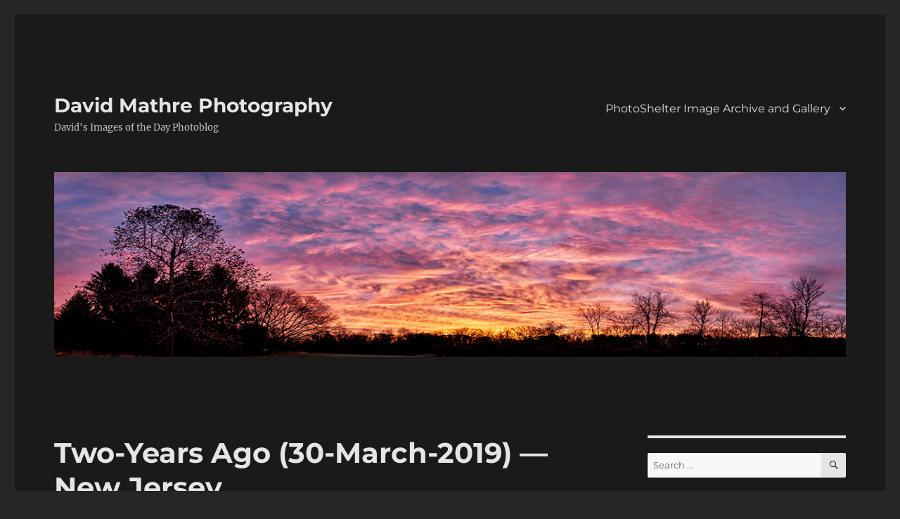

--- FILE ---
content_type: text/html; charset=UTF-8
request_url: https://david.mathre.com/2021/03/30/30-march-2019/
body_size: 16829
content:
<!DOCTYPE html>
<html dir="ltr" lang="en-US" prefix="og: https://ogp.me/ns#" class="no-js">
<head>
	<meta charset="UTF-8">
	<meta name="viewport" content="width=device-width, initial-scale=1.0">
	<link rel="profile" href="https://gmpg.org/xfn/11">
		<link rel="pingback" href="https://david.mathre.com/xmlrpc.php">
		<script>
(function(html){html.className = html.className.replace(/\bno-js\b/,'js')})(document.documentElement);
//# sourceURL=twentysixteen_javascript_detection
</script>
<title>Two-Years Ago (30-March-2019) — New Jersey - David Mathre Photography</title>

		<!-- All in One SEO 4.9.3 - aioseo.com -->
	<meta name="description" content="Backyard Springtime Nature in New Jersey Afternoon at the Birdfeeder: Northern Cardinal. My eBird Checklist." />
	<meta name="robots" content="max-image-preview:large" />
	<meta name="author" content="David Mathre"/>
	<link rel="canonical" href="https://david.mathre.com/2021/03/30/30-march-2019/" />
	<meta name="generator" content="All in One SEO (AIOSEO) 4.9.3" />
		<meta property="og:locale" content="en_US" />
		<meta property="og:site_name" content="David Mathre Photography - David&#039;s Images of the Day Photoblog" />
		<meta property="og:type" content="article" />
		<meta property="og:title" content="Two-Years Ago (30-March-2019) — New Jersey - David Mathre Photography" />
		<meta property="og:description" content="Backyard Springtime Nature in New Jersey Afternoon at the Birdfeeder: Northern Cardinal. My eBird Checklist." />
		<meta property="og:url" content="https://david.mathre.com/2021/03/30/30-march-2019/" />
		<meta property="article:published_time" content="2021-03-31T03:19:10+00:00" />
		<meta property="article:modified_time" content="2021-04-07T18:52:05+00:00" />
		<meta name="twitter:card" content="summary_large_image" />
		<meta name="twitter:title" content="Two-Years Ago (30-March-2019) — New Jersey - David Mathre Photography" />
		<meta name="twitter:description" content="Backyard Springtime Nature in New Jersey Afternoon at the Birdfeeder: Northern Cardinal. My eBird Checklist." />
		<script type="application/ld+json" class="aioseo-schema">
			{"@context":"https:\/\/schema.org","@graph":[{"@type":"BlogPosting","@id":"https:\/\/david.mathre.com\/2021\/03\/30\/30-march-2019\/#blogposting","name":"Two-Years Ago (30-March-2019) \u2014 New Jersey - David Mathre Photography","headline":"Two-Years Ago (30-March-2019) &#8212; New Jersey","author":{"@id":"https:\/\/david.mathre.com\/author\/davidmathre\/#author"},"publisher":{"@id":"https:\/\/david.mathre.com\/#person"},"datePublished":"2021-03-30T23:19:10-04:00","dateModified":"2021-04-07T14:52:05-04:00","inLanguage":"en-US","mainEntityOfPage":{"@id":"https:\/\/david.mathre.com\/2021\/03\/30\/30-march-2019\/#webpage"},"isPartOf":{"@id":"https:\/\/david.mathre.com\/2021\/03\/30\/30-march-2019\/#webpage"},"articleSection":"Landscape, Nature, Photo Techniques, Birdfeeder, New Jersey, Northern Cardinal, Spring, Wildlife"},{"@type":"BreadcrumbList","@id":"https:\/\/david.mathre.com\/2021\/03\/30\/30-march-2019\/#breadcrumblist","itemListElement":[{"@type":"ListItem","@id":"https:\/\/david.mathre.com#listItem","position":1,"name":"Home","item":"https:\/\/david.mathre.com","nextItem":{"@type":"ListItem","@id":"https:\/\/david.mathre.com\/category\/landscape\/#listItem","name":"Landscape"}},{"@type":"ListItem","@id":"https:\/\/david.mathre.com\/category\/landscape\/#listItem","position":2,"name":"Landscape","item":"https:\/\/david.mathre.com\/category\/landscape\/","nextItem":{"@type":"ListItem","@id":"https:\/\/david.mathre.com\/2021\/03\/30\/30-march-2019\/#listItem","name":"Two-Years Ago (30-March-2019) &#8212; New Jersey"},"previousItem":{"@type":"ListItem","@id":"https:\/\/david.mathre.com#listItem","name":"Home"}},{"@type":"ListItem","@id":"https:\/\/david.mathre.com\/2021\/03\/30\/30-march-2019\/#listItem","position":3,"name":"Two-Years Ago (30-March-2019) &#8212; New Jersey","previousItem":{"@type":"ListItem","@id":"https:\/\/david.mathre.com\/category\/landscape\/#listItem","name":"Landscape"}}]},{"@type":"Person","@id":"https:\/\/david.mathre.com\/#person","name":"David Mathre"},{"@type":"Person","@id":"https:\/\/david.mathre.com\/author\/davidmathre\/#author","url":"https:\/\/david.mathre.com\/author\/davidmathre\/","name":"David Mathre"},{"@type":"WebPage","@id":"https:\/\/david.mathre.com\/2021\/03\/30\/30-march-2019\/#webpage","url":"https:\/\/david.mathre.com\/2021\/03\/30\/30-march-2019\/","name":"Two-Years Ago (30-March-2019) \u2014 New Jersey - David Mathre Photography","description":"Backyard Springtime Nature in New Jersey Afternoon at the Birdfeeder: Northern Cardinal. My eBird Checklist.","inLanguage":"en-US","isPartOf":{"@id":"https:\/\/david.mathre.com\/#website"},"breadcrumb":{"@id":"https:\/\/david.mathre.com\/2021\/03\/30\/30-march-2019\/#breadcrumblist"},"author":{"@id":"https:\/\/david.mathre.com\/author\/davidmathre\/#author"},"creator":{"@id":"https:\/\/david.mathre.com\/author\/davidmathre\/#author"},"datePublished":"2021-03-30T23:19:10-04:00","dateModified":"2021-04-07T14:52:05-04:00"},{"@type":"WebSite","@id":"https:\/\/david.mathre.com\/#website","url":"https:\/\/david.mathre.com\/","name":"David Mathre Photography - David's Images of the Day Photoblog","alternateName":"David's Images of the Day Photoblog","description":"David's Images of the Day Photoblog","inLanguage":"en-US","publisher":{"@id":"https:\/\/david.mathre.com\/#person"}}]}
		</script>
		<!-- All in One SEO -->

<link rel="alternate" type="application/rss+xml" title="David Mathre Photography &raquo; Feed" href="https://david.mathre.com/feed/" />
<link rel="alternate" type="application/rss+xml" title="David Mathre Photography &raquo; Comments Feed" href="https://david.mathre.com/comments/feed/" />
<link rel="alternate" type="application/rss+xml" title="David Mathre Photography &raquo; Two-Years Ago (30-March-2019) &#8212; New Jersey Comments Feed" href="https://david.mathre.com/2021/03/30/30-march-2019/feed/" />
<link rel="alternate" title="oEmbed (JSON)" type="application/json+oembed" href="https://david.mathre.com/wp-json/oembed/1.0/embed?url=https%3A%2F%2Fdavid.mathre.com%2F2021%2F03%2F30%2F30-march-2019%2F" />
<link rel="alternate" title="oEmbed (XML)" type="text/xml+oembed" href="https://david.mathre.com/wp-json/oembed/1.0/embed?url=https%3A%2F%2Fdavid.mathre.com%2F2021%2F03%2F30%2F30-march-2019%2F&#038;format=xml" />
		<!-- This site uses the Google Analytics by MonsterInsights plugin v9.11.1 - Using Analytics tracking - https://www.monsterinsights.com/ -->
							<script src="//www.googletagmanager.com/gtag/js?id=G-HMHRW7E66S"  data-cfasync="false" data-wpfc-render="false" async></script>
			<script data-cfasync="false" data-wpfc-render="false">
				var mi_version = '9.11.1';
				var mi_track_user = true;
				var mi_no_track_reason = '';
								var MonsterInsightsDefaultLocations = {"page_location":"https:\/\/david.mathre.com\/2021\/03\/30\/30-march-2019\/"};
								if ( typeof MonsterInsightsPrivacyGuardFilter === 'function' ) {
					var MonsterInsightsLocations = (typeof MonsterInsightsExcludeQuery === 'object') ? MonsterInsightsPrivacyGuardFilter( MonsterInsightsExcludeQuery ) : MonsterInsightsPrivacyGuardFilter( MonsterInsightsDefaultLocations );
				} else {
					var MonsterInsightsLocations = (typeof MonsterInsightsExcludeQuery === 'object') ? MonsterInsightsExcludeQuery : MonsterInsightsDefaultLocations;
				}

								var disableStrs = [
										'ga-disable-G-HMHRW7E66S',
									];

				/* Function to detect opted out users */
				function __gtagTrackerIsOptedOut() {
					for (var index = 0; index < disableStrs.length; index++) {
						if (document.cookie.indexOf(disableStrs[index] + '=true') > -1) {
							return true;
						}
					}

					return false;
				}

				/* Disable tracking if the opt-out cookie exists. */
				if (__gtagTrackerIsOptedOut()) {
					for (var index = 0; index < disableStrs.length; index++) {
						window[disableStrs[index]] = true;
					}
				}

				/* Opt-out function */
				function __gtagTrackerOptout() {
					for (var index = 0; index < disableStrs.length; index++) {
						document.cookie = disableStrs[index] + '=true; expires=Thu, 31 Dec 2099 23:59:59 UTC; path=/';
						window[disableStrs[index]] = true;
					}
				}

				if ('undefined' === typeof gaOptout) {
					function gaOptout() {
						__gtagTrackerOptout();
					}
				}
								window.dataLayer = window.dataLayer || [];

				window.MonsterInsightsDualTracker = {
					helpers: {},
					trackers: {},
				};
				if (mi_track_user) {
					function __gtagDataLayer() {
						dataLayer.push(arguments);
					}

					function __gtagTracker(type, name, parameters) {
						if (!parameters) {
							parameters = {};
						}

						if (parameters.send_to) {
							__gtagDataLayer.apply(null, arguments);
							return;
						}

						if (type === 'event') {
														parameters.send_to = monsterinsights_frontend.v4_id;
							var hookName = name;
							if (typeof parameters['event_category'] !== 'undefined') {
								hookName = parameters['event_category'] + ':' + name;
							}

							if (typeof MonsterInsightsDualTracker.trackers[hookName] !== 'undefined') {
								MonsterInsightsDualTracker.trackers[hookName](parameters);
							} else {
								__gtagDataLayer('event', name, parameters);
							}
							
						} else {
							__gtagDataLayer.apply(null, arguments);
						}
					}

					__gtagTracker('js', new Date());
					__gtagTracker('set', {
						'developer_id.dZGIzZG': true,
											});
					if ( MonsterInsightsLocations.page_location ) {
						__gtagTracker('set', MonsterInsightsLocations);
					}
										__gtagTracker('config', 'G-HMHRW7E66S', {"forceSSL":"true"} );
										window.gtag = __gtagTracker;										(function () {
						/* https://developers.google.com/analytics/devguides/collection/analyticsjs/ */
						/* ga and __gaTracker compatibility shim. */
						var noopfn = function () {
							return null;
						};
						var newtracker = function () {
							return new Tracker();
						};
						var Tracker = function () {
							return null;
						};
						var p = Tracker.prototype;
						p.get = noopfn;
						p.set = noopfn;
						p.send = function () {
							var args = Array.prototype.slice.call(arguments);
							args.unshift('send');
							__gaTracker.apply(null, args);
						};
						var __gaTracker = function () {
							var len = arguments.length;
							if (len === 0) {
								return;
							}
							var f = arguments[len - 1];
							if (typeof f !== 'object' || f === null || typeof f.hitCallback !== 'function') {
								if ('send' === arguments[0]) {
									var hitConverted, hitObject = false, action;
									if ('event' === arguments[1]) {
										if ('undefined' !== typeof arguments[3]) {
											hitObject = {
												'eventAction': arguments[3],
												'eventCategory': arguments[2],
												'eventLabel': arguments[4],
												'value': arguments[5] ? arguments[5] : 1,
											}
										}
									}
									if ('pageview' === arguments[1]) {
										if ('undefined' !== typeof arguments[2]) {
											hitObject = {
												'eventAction': 'page_view',
												'page_path': arguments[2],
											}
										}
									}
									if (typeof arguments[2] === 'object') {
										hitObject = arguments[2];
									}
									if (typeof arguments[5] === 'object') {
										Object.assign(hitObject, arguments[5]);
									}
									if ('undefined' !== typeof arguments[1].hitType) {
										hitObject = arguments[1];
										if ('pageview' === hitObject.hitType) {
											hitObject.eventAction = 'page_view';
										}
									}
									if (hitObject) {
										action = 'timing' === arguments[1].hitType ? 'timing_complete' : hitObject.eventAction;
										hitConverted = mapArgs(hitObject);
										__gtagTracker('event', action, hitConverted);
									}
								}
								return;
							}

							function mapArgs(args) {
								var arg, hit = {};
								var gaMap = {
									'eventCategory': 'event_category',
									'eventAction': 'event_action',
									'eventLabel': 'event_label',
									'eventValue': 'event_value',
									'nonInteraction': 'non_interaction',
									'timingCategory': 'event_category',
									'timingVar': 'name',
									'timingValue': 'value',
									'timingLabel': 'event_label',
									'page': 'page_path',
									'location': 'page_location',
									'title': 'page_title',
									'referrer' : 'page_referrer',
								};
								for (arg in args) {
																		if (!(!args.hasOwnProperty(arg) || !gaMap.hasOwnProperty(arg))) {
										hit[gaMap[arg]] = args[arg];
									} else {
										hit[arg] = args[arg];
									}
								}
								return hit;
							}

							try {
								f.hitCallback();
							} catch (ex) {
							}
						};
						__gaTracker.create = newtracker;
						__gaTracker.getByName = newtracker;
						__gaTracker.getAll = function () {
							return [];
						};
						__gaTracker.remove = noopfn;
						__gaTracker.loaded = true;
						window['__gaTracker'] = __gaTracker;
					})();
									} else {
										console.log("");
					(function () {
						function __gtagTracker() {
							return null;
						}

						window['__gtagTracker'] = __gtagTracker;
						window['gtag'] = __gtagTracker;
					})();
									}
			</script>
							<!-- / Google Analytics by MonsterInsights -->
		<style id='wp-img-auto-sizes-contain-inline-css'>
img:is([sizes=auto i],[sizes^="auto," i]){contain-intrinsic-size:3000px 1500px}
/*# sourceURL=wp-img-auto-sizes-contain-inline-css */
</style>
<style id='wp-emoji-styles-inline-css'>

	img.wp-smiley, img.emoji {
		display: inline !important;
		border: none !important;
		box-shadow: none !important;
		height: 1em !important;
		width: 1em !important;
		margin: 0 0.07em !important;
		vertical-align: -0.1em !important;
		background: none !important;
		padding: 0 !important;
	}
/*# sourceURL=wp-emoji-styles-inline-css */
</style>
<style id='wp-block-library-inline-css'>
:root{--wp-block-synced-color:#7a00df;--wp-block-synced-color--rgb:122,0,223;--wp-bound-block-color:var(--wp-block-synced-color);--wp-editor-canvas-background:#ddd;--wp-admin-theme-color:#007cba;--wp-admin-theme-color--rgb:0,124,186;--wp-admin-theme-color-darker-10:#006ba1;--wp-admin-theme-color-darker-10--rgb:0,107,160.5;--wp-admin-theme-color-darker-20:#005a87;--wp-admin-theme-color-darker-20--rgb:0,90,135;--wp-admin-border-width-focus:2px}@media (min-resolution:192dpi){:root{--wp-admin-border-width-focus:1.5px}}.wp-element-button{cursor:pointer}:root .has-very-light-gray-background-color{background-color:#eee}:root .has-very-dark-gray-background-color{background-color:#313131}:root .has-very-light-gray-color{color:#eee}:root .has-very-dark-gray-color{color:#313131}:root .has-vivid-green-cyan-to-vivid-cyan-blue-gradient-background{background:linear-gradient(135deg,#00d084,#0693e3)}:root .has-purple-crush-gradient-background{background:linear-gradient(135deg,#34e2e4,#4721fb 50%,#ab1dfe)}:root .has-hazy-dawn-gradient-background{background:linear-gradient(135deg,#faaca8,#dad0ec)}:root .has-subdued-olive-gradient-background{background:linear-gradient(135deg,#fafae1,#67a671)}:root .has-atomic-cream-gradient-background{background:linear-gradient(135deg,#fdd79a,#004a59)}:root .has-nightshade-gradient-background{background:linear-gradient(135deg,#330968,#31cdcf)}:root .has-midnight-gradient-background{background:linear-gradient(135deg,#020381,#2874fc)}:root{--wp--preset--font-size--normal:16px;--wp--preset--font-size--huge:42px}.has-regular-font-size{font-size:1em}.has-larger-font-size{font-size:2.625em}.has-normal-font-size{font-size:var(--wp--preset--font-size--normal)}.has-huge-font-size{font-size:var(--wp--preset--font-size--huge)}.has-text-align-center{text-align:center}.has-text-align-left{text-align:left}.has-text-align-right{text-align:right}.has-fit-text{white-space:nowrap!important}#end-resizable-editor-section{display:none}.aligncenter{clear:both}.items-justified-left{justify-content:flex-start}.items-justified-center{justify-content:center}.items-justified-right{justify-content:flex-end}.items-justified-space-between{justify-content:space-between}.screen-reader-text{border:0;clip-path:inset(50%);height:1px;margin:-1px;overflow:hidden;padding:0;position:absolute;width:1px;word-wrap:normal!important}.screen-reader-text:focus{background-color:#ddd;clip-path:none;color:#444;display:block;font-size:1em;height:auto;left:5px;line-height:normal;padding:15px 23px 14px;text-decoration:none;top:5px;width:auto;z-index:100000}html :where(.has-border-color){border-style:solid}html :where([style*=border-top-color]){border-top-style:solid}html :where([style*=border-right-color]){border-right-style:solid}html :where([style*=border-bottom-color]){border-bottom-style:solid}html :where([style*=border-left-color]){border-left-style:solid}html :where([style*=border-width]){border-style:solid}html :where([style*=border-top-width]){border-top-style:solid}html :where([style*=border-right-width]){border-right-style:solid}html :where([style*=border-bottom-width]){border-bottom-style:solid}html :where([style*=border-left-width]){border-left-style:solid}html :where(img[class*=wp-image-]){height:auto;max-width:100%}:where(figure){margin:0 0 1em}html :where(.is-position-sticky){--wp-admin--admin-bar--position-offset:var(--wp-admin--admin-bar--height,0px)}@media screen and (max-width:600px){html :where(.is-position-sticky){--wp-admin--admin-bar--position-offset:0px}}

/*# sourceURL=wp-block-library-inline-css */
</style><style id='global-styles-inline-css'>
:root{--wp--preset--aspect-ratio--square: 1;--wp--preset--aspect-ratio--4-3: 4/3;--wp--preset--aspect-ratio--3-4: 3/4;--wp--preset--aspect-ratio--3-2: 3/2;--wp--preset--aspect-ratio--2-3: 2/3;--wp--preset--aspect-ratio--16-9: 16/9;--wp--preset--aspect-ratio--9-16: 9/16;--wp--preset--color--black: #000000;--wp--preset--color--cyan-bluish-gray: #abb8c3;--wp--preset--color--white: #fff;--wp--preset--color--pale-pink: #f78da7;--wp--preset--color--vivid-red: #cf2e2e;--wp--preset--color--luminous-vivid-orange: #ff6900;--wp--preset--color--luminous-vivid-amber: #fcb900;--wp--preset--color--light-green-cyan: #7bdcb5;--wp--preset--color--vivid-green-cyan: #00d084;--wp--preset--color--pale-cyan-blue: #8ed1fc;--wp--preset--color--vivid-cyan-blue: #0693e3;--wp--preset--color--vivid-purple: #9b51e0;--wp--preset--color--dark-gray: #1a1a1a;--wp--preset--color--medium-gray: #686868;--wp--preset--color--light-gray: #e5e5e5;--wp--preset--color--blue-gray: #4d545c;--wp--preset--color--bright-blue: #007acc;--wp--preset--color--light-blue: #9adffd;--wp--preset--color--dark-brown: #402b30;--wp--preset--color--medium-brown: #774e24;--wp--preset--color--dark-red: #640c1f;--wp--preset--color--bright-red: #ff675f;--wp--preset--color--yellow: #ffef8e;--wp--preset--gradient--vivid-cyan-blue-to-vivid-purple: linear-gradient(135deg,rgb(6,147,227) 0%,rgb(155,81,224) 100%);--wp--preset--gradient--light-green-cyan-to-vivid-green-cyan: linear-gradient(135deg,rgb(122,220,180) 0%,rgb(0,208,130) 100%);--wp--preset--gradient--luminous-vivid-amber-to-luminous-vivid-orange: linear-gradient(135deg,rgb(252,185,0) 0%,rgb(255,105,0) 100%);--wp--preset--gradient--luminous-vivid-orange-to-vivid-red: linear-gradient(135deg,rgb(255,105,0) 0%,rgb(207,46,46) 100%);--wp--preset--gradient--very-light-gray-to-cyan-bluish-gray: linear-gradient(135deg,rgb(238,238,238) 0%,rgb(169,184,195) 100%);--wp--preset--gradient--cool-to-warm-spectrum: linear-gradient(135deg,rgb(74,234,220) 0%,rgb(151,120,209) 20%,rgb(207,42,186) 40%,rgb(238,44,130) 60%,rgb(251,105,98) 80%,rgb(254,248,76) 100%);--wp--preset--gradient--blush-light-purple: linear-gradient(135deg,rgb(255,206,236) 0%,rgb(152,150,240) 100%);--wp--preset--gradient--blush-bordeaux: linear-gradient(135deg,rgb(254,205,165) 0%,rgb(254,45,45) 50%,rgb(107,0,62) 100%);--wp--preset--gradient--luminous-dusk: linear-gradient(135deg,rgb(255,203,112) 0%,rgb(199,81,192) 50%,rgb(65,88,208) 100%);--wp--preset--gradient--pale-ocean: linear-gradient(135deg,rgb(255,245,203) 0%,rgb(182,227,212) 50%,rgb(51,167,181) 100%);--wp--preset--gradient--electric-grass: linear-gradient(135deg,rgb(202,248,128) 0%,rgb(113,206,126) 100%);--wp--preset--gradient--midnight: linear-gradient(135deg,rgb(2,3,129) 0%,rgb(40,116,252) 100%);--wp--preset--font-size--small: 13px;--wp--preset--font-size--medium: 20px;--wp--preset--font-size--large: 36px;--wp--preset--font-size--x-large: 42px;--wp--preset--spacing--20: 0.44rem;--wp--preset--spacing--30: 0.67rem;--wp--preset--spacing--40: 1rem;--wp--preset--spacing--50: 1.5rem;--wp--preset--spacing--60: 2.25rem;--wp--preset--spacing--70: 3.38rem;--wp--preset--spacing--80: 5.06rem;--wp--preset--shadow--natural: 6px 6px 9px rgba(0, 0, 0, 0.2);--wp--preset--shadow--deep: 12px 12px 50px rgba(0, 0, 0, 0.4);--wp--preset--shadow--sharp: 6px 6px 0px rgba(0, 0, 0, 0.2);--wp--preset--shadow--outlined: 6px 6px 0px -3px rgb(255, 255, 255), 6px 6px rgb(0, 0, 0);--wp--preset--shadow--crisp: 6px 6px 0px rgb(0, 0, 0);}:where(.is-layout-flex){gap: 0.5em;}:where(.is-layout-grid){gap: 0.5em;}body .is-layout-flex{display: flex;}.is-layout-flex{flex-wrap: wrap;align-items: center;}.is-layout-flex > :is(*, div){margin: 0;}body .is-layout-grid{display: grid;}.is-layout-grid > :is(*, div){margin: 0;}:where(.wp-block-columns.is-layout-flex){gap: 2em;}:where(.wp-block-columns.is-layout-grid){gap: 2em;}:where(.wp-block-post-template.is-layout-flex){gap: 1.25em;}:where(.wp-block-post-template.is-layout-grid){gap: 1.25em;}.has-black-color{color: var(--wp--preset--color--black) !important;}.has-cyan-bluish-gray-color{color: var(--wp--preset--color--cyan-bluish-gray) !important;}.has-white-color{color: var(--wp--preset--color--white) !important;}.has-pale-pink-color{color: var(--wp--preset--color--pale-pink) !important;}.has-vivid-red-color{color: var(--wp--preset--color--vivid-red) !important;}.has-luminous-vivid-orange-color{color: var(--wp--preset--color--luminous-vivid-orange) !important;}.has-luminous-vivid-amber-color{color: var(--wp--preset--color--luminous-vivid-amber) !important;}.has-light-green-cyan-color{color: var(--wp--preset--color--light-green-cyan) !important;}.has-vivid-green-cyan-color{color: var(--wp--preset--color--vivid-green-cyan) !important;}.has-pale-cyan-blue-color{color: var(--wp--preset--color--pale-cyan-blue) !important;}.has-vivid-cyan-blue-color{color: var(--wp--preset--color--vivid-cyan-blue) !important;}.has-vivid-purple-color{color: var(--wp--preset--color--vivid-purple) !important;}.has-black-background-color{background-color: var(--wp--preset--color--black) !important;}.has-cyan-bluish-gray-background-color{background-color: var(--wp--preset--color--cyan-bluish-gray) !important;}.has-white-background-color{background-color: var(--wp--preset--color--white) !important;}.has-pale-pink-background-color{background-color: var(--wp--preset--color--pale-pink) !important;}.has-vivid-red-background-color{background-color: var(--wp--preset--color--vivid-red) !important;}.has-luminous-vivid-orange-background-color{background-color: var(--wp--preset--color--luminous-vivid-orange) !important;}.has-luminous-vivid-amber-background-color{background-color: var(--wp--preset--color--luminous-vivid-amber) !important;}.has-light-green-cyan-background-color{background-color: var(--wp--preset--color--light-green-cyan) !important;}.has-vivid-green-cyan-background-color{background-color: var(--wp--preset--color--vivid-green-cyan) !important;}.has-pale-cyan-blue-background-color{background-color: var(--wp--preset--color--pale-cyan-blue) !important;}.has-vivid-cyan-blue-background-color{background-color: var(--wp--preset--color--vivid-cyan-blue) !important;}.has-vivid-purple-background-color{background-color: var(--wp--preset--color--vivid-purple) !important;}.has-black-border-color{border-color: var(--wp--preset--color--black) !important;}.has-cyan-bluish-gray-border-color{border-color: var(--wp--preset--color--cyan-bluish-gray) !important;}.has-white-border-color{border-color: var(--wp--preset--color--white) !important;}.has-pale-pink-border-color{border-color: var(--wp--preset--color--pale-pink) !important;}.has-vivid-red-border-color{border-color: var(--wp--preset--color--vivid-red) !important;}.has-luminous-vivid-orange-border-color{border-color: var(--wp--preset--color--luminous-vivid-orange) !important;}.has-luminous-vivid-amber-border-color{border-color: var(--wp--preset--color--luminous-vivid-amber) !important;}.has-light-green-cyan-border-color{border-color: var(--wp--preset--color--light-green-cyan) !important;}.has-vivid-green-cyan-border-color{border-color: var(--wp--preset--color--vivid-green-cyan) !important;}.has-pale-cyan-blue-border-color{border-color: var(--wp--preset--color--pale-cyan-blue) !important;}.has-vivid-cyan-blue-border-color{border-color: var(--wp--preset--color--vivid-cyan-blue) !important;}.has-vivid-purple-border-color{border-color: var(--wp--preset--color--vivid-purple) !important;}.has-vivid-cyan-blue-to-vivid-purple-gradient-background{background: var(--wp--preset--gradient--vivid-cyan-blue-to-vivid-purple) !important;}.has-light-green-cyan-to-vivid-green-cyan-gradient-background{background: var(--wp--preset--gradient--light-green-cyan-to-vivid-green-cyan) !important;}.has-luminous-vivid-amber-to-luminous-vivid-orange-gradient-background{background: var(--wp--preset--gradient--luminous-vivid-amber-to-luminous-vivid-orange) !important;}.has-luminous-vivid-orange-to-vivid-red-gradient-background{background: var(--wp--preset--gradient--luminous-vivid-orange-to-vivid-red) !important;}.has-very-light-gray-to-cyan-bluish-gray-gradient-background{background: var(--wp--preset--gradient--very-light-gray-to-cyan-bluish-gray) !important;}.has-cool-to-warm-spectrum-gradient-background{background: var(--wp--preset--gradient--cool-to-warm-spectrum) !important;}.has-blush-light-purple-gradient-background{background: var(--wp--preset--gradient--blush-light-purple) !important;}.has-blush-bordeaux-gradient-background{background: var(--wp--preset--gradient--blush-bordeaux) !important;}.has-luminous-dusk-gradient-background{background: var(--wp--preset--gradient--luminous-dusk) !important;}.has-pale-ocean-gradient-background{background: var(--wp--preset--gradient--pale-ocean) !important;}.has-electric-grass-gradient-background{background: var(--wp--preset--gradient--electric-grass) !important;}.has-midnight-gradient-background{background: var(--wp--preset--gradient--midnight) !important;}.has-small-font-size{font-size: var(--wp--preset--font-size--small) !important;}.has-medium-font-size{font-size: var(--wp--preset--font-size--medium) !important;}.has-large-font-size{font-size: var(--wp--preset--font-size--large) !important;}.has-x-large-font-size{font-size: var(--wp--preset--font-size--x-large) !important;}
/*# sourceURL=global-styles-inline-css */
</style>

<style id='classic-theme-styles-inline-css'>
/*! This file is auto-generated */
.wp-block-button__link{color:#fff;background-color:#32373c;border-radius:9999px;box-shadow:none;text-decoration:none;padding:calc(.667em + 2px) calc(1.333em + 2px);font-size:1.125em}.wp-block-file__button{background:#32373c;color:#fff;text-decoration:none}
/*# sourceURL=/wp-includes/css/classic-themes.min.css */
</style>
<link rel='stylesheet' id='php-info-wp-css' href='https://david.mathre.com/wp-content/plugins/php-info-wp/phpinfo.css?ver=6.9' media='all' />
<link rel='stylesheet' id='twentysixteen-fonts-css' href='https://david.mathre.com/wp-content/themes/twentysixteen/fonts/merriweather-plus-montserrat-plus-inconsolata.css?ver=20230328' media='all' />
<link rel='stylesheet' id='genericons-css' href='https://david.mathre.com/wp-content/themes/twentysixteen/genericons/genericons.css?ver=20251101' media='all' />
<link rel='stylesheet' id='twentysixteen-style-css' href='https://david.mathre.com/wp-content/themes/twentysixteen/style.css?ver=20251202' media='all' />
<style id='twentysixteen-style-inline-css'>
	/* Color Scheme */

	/* Background Color */
	body {
		background-color: #262626;
	}

	/* Page Background Color */
	.site {
		background-color: #1a1a1a;
	}

	mark,
	ins,
	button,
	button[disabled]:hover,
	button[disabled]:focus,
	input[type="button"],
	input[type="button"][disabled]:hover,
	input[type="button"][disabled]:focus,
	input[type="reset"],
	input[type="reset"][disabled]:hover,
	input[type="reset"][disabled]:focus,
	input[type="submit"],
	input[type="submit"][disabled]:hover,
	input[type="submit"][disabled]:focus,
	.menu-toggle.toggled-on,
	.menu-toggle.toggled-on:hover,
	.menu-toggle.toggled-on:focus,
	.pagination .prev,
	.pagination .next,
	.pagination .prev:hover,
	.pagination .prev:focus,
	.pagination .next:hover,
	.pagination .next:focus,
	.pagination .nav-links:before,
	.pagination .nav-links:after,
	.widget_calendar tbody a,
	.widget_calendar tbody a:hover,
	.widget_calendar tbody a:focus,
	.page-links a,
	.page-links a:hover,
	.page-links a:focus {
		color: #1a1a1a;
	}

	/* Link Color */
	.menu-toggle:hover,
	.menu-toggle:focus,
	a,
	.main-navigation a:hover,
	.main-navigation a:focus,
	.dropdown-toggle:hover,
	.dropdown-toggle:focus,
	.social-navigation a:hover:before,
	.social-navigation a:focus:before,
	.post-navigation a:hover .post-title,
	.post-navigation a:focus .post-title,
	.tagcloud a:hover,
	.tagcloud a:focus,
	.site-branding .site-title a:hover,
	.site-branding .site-title a:focus,
	.entry-title a:hover,
	.entry-title a:focus,
	.entry-footer a:hover,
	.entry-footer a:focus,
	.comment-metadata a:hover,
	.comment-metadata a:focus,
	.pingback .comment-edit-link:hover,
	.pingback .comment-edit-link:focus,
	.comment-reply-link,
	.comment-reply-link:hover,
	.comment-reply-link:focus,
	.required,
	.site-info a:hover,
	.site-info a:focus {
		color: #9adffd;
	}

	mark,
	ins,
	button:hover,
	button:focus,
	input[type="button"]:hover,
	input[type="button"]:focus,
	input[type="reset"]:hover,
	input[type="reset"]:focus,
	input[type="submit"]:hover,
	input[type="submit"]:focus,
	.pagination .prev:hover,
	.pagination .prev:focus,
	.pagination .next:hover,
	.pagination .next:focus,
	.widget_calendar tbody a,
	.page-links a:hover,
	.page-links a:focus {
		background-color: #9adffd;
	}

	input[type="date"]:focus,
	input[type="time"]:focus,
	input[type="datetime-local"]:focus,
	input[type="week"]:focus,
	input[type="month"]:focus,
	input[type="text"]:focus,
	input[type="email"]:focus,
	input[type="url"]:focus,
	input[type="password"]:focus,
	input[type="search"]:focus,
	input[type="tel"]:focus,
	input[type="number"]:focus,
	textarea:focus,
	.tagcloud a:hover,
	.tagcloud a:focus,
	.menu-toggle:hover,
	.menu-toggle:focus {
		border-color: #9adffd;
	}

	/* Main Text Color */
	body,
	blockquote cite,
	blockquote small,
	.main-navigation a,
	.menu-toggle,
	.dropdown-toggle,
	.social-navigation a,
	.post-navigation a,
	.pagination a:hover,
	.pagination a:focus,
	.widget-title a,
	.site-branding .site-title a,
	.entry-title a,
	.page-links > .page-links-title,
	.comment-author,
	.comment-reply-title small a:hover,
	.comment-reply-title small a:focus {
		color: #e5e5e5;
	}

	blockquote,
	.menu-toggle.toggled-on,
	.menu-toggle.toggled-on:hover,
	.menu-toggle.toggled-on:focus,
	.post-navigation,
	.post-navigation div + div,
	.pagination,
	.widget,
	.page-header,
	.page-links a,
	.comments-title,
	.comment-reply-title {
		border-color: #e5e5e5;
	}

	button,
	button[disabled]:hover,
	button[disabled]:focus,
	input[type="button"],
	input[type="button"][disabled]:hover,
	input[type="button"][disabled]:focus,
	input[type="reset"],
	input[type="reset"][disabled]:hover,
	input[type="reset"][disabled]:focus,
	input[type="submit"],
	input[type="submit"][disabled]:hover,
	input[type="submit"][disabled]:focus,
	.menu-toggle.toggled-on,
	.menu-toggle.toggled-on:hover,
	.menu-toggle.toggled-on:focus,
	.pagination:before,
	.pagination:after,
	.pagination .prev,
	.pagination .next,
	.page-links a {
		background-color: #e5e5e5;
	}

	/* Secondary Text Color */

	/**
	 * IE8 and earlier will drop any block with CSS3 selectors.
	 * Do not combine these styles with the next block.
	 */
	body:not(.search-results) .entry-summary {
		color: #c1c1c1;
	}

	blockquote,
	.post-password-form label,
	a:hover,
	a:focus,
	a:active,
	.post-navigation .meta-nav,
	.image-navigation,
	.comment-navigation,
	.widget_recent_entries .post-date,
	.widget_rss .rss-date,
	.widget_rss cite,
	.site-description,
	.author-bio,
	.entry-footer,
	.entry-footer a,
	.sticky-post,
	.taxonomy-description,
	.entry-caption,
	.comment-metadata,
	.pingback .edit-link,
	.comment-metadata a,
	.pingback .comment-edit-link,
	.comment-form label,
	.comment-notes,
	.comment-awaiting-moderation,
	.logged-in-as,
	.form-allowed-tags,
	.site-info,
	.site-info a,
	.wp-caption .wp-caption-text,
	.gallery-caption,
	.widecolumn label,
	.widecolumn .mu_register label {
		color: #c1c1c1;
	}

	.widget_calendar tbody a:hover,
	.widget_calendar tbody a:focus {
		background-color: #c1c1c1;
	}

	/* Border Color */
	fieldset,
	pre,
	abbr,
	acronym,
	table,
	th,
	td,
	input[type="date"],
	input[type="time"],
	input[type="datetime-local"],
	input[type="week"],
	input[type="month"],
	input[type="text"],
	input[type="email"],
	input[type="url"],
	input[type="password"],
	input[type="search"],
	input[type="tel"],
	input[type="number"],
	textarea,
	.main-navigation li,
	.main-navigation .primary-menu,
	.menu-toggle,
	.dropdown-toggle:after,
	.social-navigation a,
	.image-navigation,
	.comment-navigation,
	.tagcloud a,
	.entry-content,
	.entry-summary,
	.page-links a,
	.page-links > span,
	.comment-list article,
	.comment-list .pingback,
	.comment-list .trackback,
	.comment-reply-link,
	.no-comments,
	.widecolumn .mu_register .mu_alert {
		border-color: rgba( 229, 229, 229, 0.2);
	}

	hr,
	code {
		background-color: rgba( 229, 229, 229, 0.2);
	}

	@media screen and (min-width: 56.875em) {
		.main-navigation li:hover > a,
		.main-navigation li.focus > a {
			color: #9adffd;
		}

		.main-navigation ul ul,
		.main-navigation ul ul li {
			border-color: rgba( 229, 229, 229, 0.2);
		}

		.main-navigation ul ul:before {
			border-top-color: rgba( 229, 229, 229, 0.2);
			border-bottom-color: rgba( 229, 229, 229, 0.2);
		}

		.main-navigation ul ul li {
			background-color: #1a1a1a;
		}

		.main-navigation ul ul:after {
			border-top-color: #1a1a1a;
			border-bottom-color: #1a1a1a;
		}
	}

/*# sourceURL=twentysixteen-style-inline-css */
</style>
<link rel='stylesheet' id='twentysixteen-block-style-css' href='https://david.mathre.com/wp-content/themes/twentysixteen/css/blocks.css?ver=20240817' media='all' />
<script src="https://david.mathre.com/wp-content/plugins/google-analytics-for-wordpress/assets/js/frontend-gtag.js?ver=9.11.1" id="monsterinsights-frontend-script-js" async data-wp-strategy="async"></script>
<script data-cfasync="false" data-wpfc-render="false" id='monsterinsights-frontend-script-js-extra'>var monsterinsights_frontend = {"js_events_tracking":"true","download_extensions":"doc,pdf,ppt,zip,xls,docx,pptx,xlsx","inbound_paths":"[]","home_url":"https:\/\/david.mathre.com","hash_tracking":"false","v4_id":"G-HMHRW7E66S"};</script>
<script src="https://david.mathre.com/wp-includes/js/jquery/jquery.min.js?ver=3.7.1" id="jquery-core-js"></script>
<script src="https://david.mathre.com/wp-includes/js/jquery/jquery-migrate.min.js?ver=3.4.1" id="jquery-migrate-js"></script>
<script id="twentysixteen-script-js-extra">
var screenReaderText = {"expand":"expand child menu","collapse":"collapse child menu"};
//# sourceURL=twentysixteen-script-js-extra
</script>
<script src="https://david.mathre.com/wp-content/themes/twentysixteen/js/functions.js?ver=20230629" id="twentysixteen-script-js" defer data-wp-strategy="defer"></script>
<link rel="https://api.w.org/" href="https://david.mathre.com/wp-json/" /><link rel="alternate" title="JSON" type="application/json" href="https://david.mathre.com/wp-json/wp/v2/posts/35422" /><link rel="EditURI" type="application/rsd+xml" title="RSD" href="https://david.mathre.com/xmlrpc.php?rsd" />
<meta name="generator" content="WordPress 6.9" />
<link rel='shortlink' href='https://david.mathre.com/?p=35422' />
<style>.recentcomments a{display:inline !important;padding:0 !important;margin:0 !important;}</style></head>

<body class="wp-singular post-template-default single single-post postid-35422 single-format-standard wp-embed-responsive wp-theme-twentysixteen group-blog">
<div id="page" class="site">
	<div class="site-inner">
		<a class="skip-link screen-reader-text" href="#content">
			Skip to content		</a>

		<header id="masthead" class="site-header">
			<div class="site-header-main">
				<div class="site-branding">
											<p class="site-title"><a href="https://david.mathre.com/" rel="home" >David Mathre Photography</a></p>
												<p class="site-description">David&#039;s Images of the Day Photoblog</p>
									</div><!-- .site-branding -->

									<button id="menu-toggle" class="menu-toggle">Menu</button>

					<div id="site-header-menu" class="site-header-menu">
													<nav id="site-navigation" class="main-navigation" aria-label="Primary Menu">
								<div class="menu-photoshelter-menu-container"><ul id="menu-photoshelter-menu" class="primary-menu"><li id="menu-item-14016" class="menu-item menu-item-type-custom menu-item-object-custom menu-item-has-children menu-item-14016"><a href="http://www.davidmathre.com" title="PhotoShelter Image Archive">PhotoShelter Image Archive and Gallery</a>
<ul class="sub-menu">
	<li id="menu-item-14017" class="menu-item menu-item-type-custom menu-item-object-custom menu-item-14017"><a href="http://davidmathre.photoshelter.com/gallery-collection/Images-of-the-Day/C0000N9wwD.NF3sU">Gallery List</a></li>
	<li id="menu-item-14018" class="menu-item menu-item-type-custom menu-item-object-custom menu-item-14018"><a href="http://www.davidmathre.com/search-page">Search Archive</a></li>
	<li id="menu-item-14019" class="menu-item menu-item-type-custom menu-item-object-custom menu-item-14019"><a href="http://www.davidmathre.com/lbx/lbx-list">Lightboxes</a></li>
	<li id="menu-item-14020" class="menu-item menu-item-type-custom menu-item-object-custom menu-item-14020"><a href="http://www.davidmathre.com/cart">Cart</a></li>
	<li id="menu-item-14021" class="menu-item menu-item-type-custom menu-item-object-custom menu-item-14021"><a href="http://www.davidmathre.com/login">Client Login</a></li>
</ul>
</li>
</ul></div>							</nav><!-- .main-navigation -->
						
											</div><!-- .site-header-menu -->
							</div><!-- .site-header-main -->

											<div class="header-image">
					<a href="https://david.mathre.com/" rel="home" >
						<img src="https://media.mathre.com/2017/11/01085546/Group-1-FXT1-20171118-064129A_FXT1-20171118-064206A-7-images.jpg" width="1200" height="280" alt="David Mathre Photography" sizes="(max-width: 709px) 85vw, (max-width: 909px) 81vw, (max-width: 1362px) 88vw, 1200px" srcset="https://media.mathre.com/2017/11/01085546/Group-1-FXT1-20171118-064129A_FXT1-20171118-064206A-7-images.jpg 1200w, https://media.mathre.com/2017/11/01085546/Group-1-FXT1-20171118-064129A_FXT1-20171118-064206A-7-images-590x138.jpg 590w, https://media.mathre.com/2017/11/01085546/Group-1-FXT1-20171118-064129A_FXT1-20171118-064206A-7-images-768x179.jpg 768w, https://media.mathre.com/2017/11/01085546/Group-1-FXT1-20171118-064129A_FXT1-20171118-064206A-7-images-950x222.jpg 950w" decoding="async" fetchpriority="high" />					</a>
				</div><!-- .header-image -->
					</header><!-- .site-header -->

		<div id="content" class="site-content">

<div id="primary" class="content-area">
	<main id="main" class="site-main">
		
<article id="post-35422" class="post-35422 post type-post status-publish format-standard hentry category-landscape category-nature category-photo-techniques tag-birdfeeder tag-new-jersey tag-northern-cardinal tag-spring tag-wildlife">
	<header class="entry-header">
		<h1 class="entry-title">Two-Years Ago (30-March-2019) &#8212; New Jersey</h1>	</header><!-- .entry-header -->

	
	
	<div class="entry-content">
		<h3>Backyard Springtime Nature in New Jersey</h3>
<p>Afternoon at the Birdfeeder: Northern Cardinal. <a href="https://ebird.org/checklist/S73963573"> My eBird Checklist.</a> </p>
  </p>
<style>[data-ps-embed-type=slideshow] > iframe {position: absolute;top: 0;left: 0;}</style>
<div style="position:relative;height:0 !important;padding-bottom: 100% !important;width:100% !important;" data-ps-embed-type="slideshow" data-ps-embed-gid="G0000ZZdi4iT9rP0"></div>
<p><script src="https://www.davidmathre.com/js/psEmbed.js"></script><br />
<script>_psEmbed("https://www.davidmathre.com");</script>  Afternoon at the Birdfeeder. Image taken with a Nikon D5 camera and 600 mm f/4 VRII lens. Individual images in the slideshow are available in my <a href="https://www.davidmathre.com/gallery/20190330-eb/G0000ZZdi4iT9rP0/C00008KX2wfSwfNg">PhotoShelter Gallery</a>.  

<div class="author-info">
	<div class="author-avatar">
			</div><!-- .author-avatar -->

	<div class="author-description">
		<h2 class="author-title"><span class="author-heading">Author:</span> David Mathre</h2>

		<p class="author-bio">
			I am a scientist by training (Eckerd College, BSc; Caltech, Ph.D.). I worked for 27 years as a Chemist in the Pharmaceutical Industry developing processes to manufacture medicines for human and animal health. I now spend my time as a photographer and world traveler. My interests include the natural world, wildlife, landscapes, sky, and seascapes, travel, and astrophotography. I look for unique ways of viewing the world and presenting my images. I have traveled to over 55 countries in six continents, often on Semester at Sea voyages. While at home in New Jersey, I spend time on home renovation and expansion of a wildflower garden/meadow.			<a class="author-link" href="https://david.mathre.com/author/davidmathre/" rel="author">
				View all posts by David Mathre			</a>
		</p><!-- .author-bio -->
	</div><!-- .author-description -->
</div><!-- .author-info -->
	</div><!-- .entry-content -->

	<footer class="entry-footer">
		<span class="byline"><span class="screen-reader-text">Author </span><span class="author vcard"><a class="url fn n" href="https://david.mathre.com/author/davidmathre/">David Mathre</a></span></span><span class="posted-on"><span class="screen-reader-text">Posted on </span><a href="https://david.mathre.com/2021/03/30/30-march-2019/" rel="bookmark"><time class="entry-date published" datetime="2021-03-30T23:19:10-04:00">30-March-2021</time><time class="updated" datetime="2021-04-07T14:52:05-04:00">07-April-2021</time></a></span><span class="cat-links"><span class="screen-reader-text">Categories </span><a href="https://david.mathre.com/category/landscape/" rel="category tag">Landscape</a>, <a href="https://david.mathre.com/category/nature/" rel="category tag">Nature</a>, <a href="https://david.mathre.com/category/photo-techniques/" rel="category tag">Photo Techniques</a></span><span class="tags-links"><span class="screen-reader-text">Tags </span><a href="https://david.mathre.com/tag/birdfeeder/" rel="tag">Birdfeeder</a>, <a href="https://david.mathre.com/tag/new-jersey/" rel="tag">New Jersey</a>, <a href="https://david.mathre.com/tag/northern-cardinal/" rel="tag">Northern Cardinal</a>, <a href="https://david.mathre.com/tag/spring/" rel="tag">Spring</a>, <a href="https://david.mathre.com/tag/wildlife/" rel="tag">Wildlife</a></span>			</footer><!-- .entry-footer -->
</article><!-- #post-35422 -->

<div id="comments" class="comments-area">

	
	
		<div id="respond" class="comment-respond">
		<h2 id="reply-title" class="comment-reply-title">Leave a Reply <small><a rel="nofollow" id="cancel-comment-reply-link" href="/2021/03/30/30-march-2019/#respond" style="display:none;">Cancel reply</a></small></h2><form action="https://david.mathre.com/wp-comments-post.php" method="post" id="commentform" class="comment-form"><p class="comment-notes"><span id="email-notes">Your email address will not be published.</span> <span class="required-field-message">Required fields are marked <span class="required">*</span></span></p><p class="comment-form-comment"><label for="comment">Comment <span class="required">*</span></label> <textarea id="comment" name="comment" cols="45" rows="8" maxlength="65525" required></textarea></p><p class="comment-form-author"><label for="author">Name <span class="required">*</span></label> <input id="author" name="author" type="text" value="" size="30" maxlength="245" autocomplete="name" required /></p>
<p class="comment-form-email"><label for="email">Email <span class="required">*</span></label> <input id="email" name="email" type="email" value="" size="30" maxlength="100" aria-describedby="email-notes" autocomplete="email" required /></p>
<p class="comment-form-url"><label for="url">Website</label> <input id="url" name="url" type="url" value="" size="30" maxlength="200" autocomplete="url" /></p>
<p class="form-submit"><input name="submit" type="submit" id="submit" class="submit" value="Post Comment" /> <input type='hidden' name='comment_post_ID' value='35422' id='comment_post_ID' />
<input type='hidden' name='comment_parent' id='comment_parent' value='0' />
</p><p style="display: none;"><input type="hidden" id="akismet_comment_nonce" name="akismet_comment_nonce" value="b1bc2ee05b" /></p><p style="display: none !important;" class="akismet-fields-container" data-prefix="ak_"><label>&#916;<textarea name="ak_hp_textarea" cols="45" rows="8" maxlength="100"></textarea></label><input type="hidden" id="ak_js_1" name="ak_js" value="62"/><script>document.getElementById( "ak_js_1" ).setAttribute( "value", ( new Date() ).getTime() );</script></p></form>	</div><!-- #respond -->
	<p class="akismet_comment_form_privacy_notice">This site uses Akismet to reduce spam. <a href="https://akismet.com/privacy/" target="_blank" rel="nofollow noopener">Learn how your comment data is processed.</a></p>
</div><!-- .comments-area -->

	<nav class="navigation post-navigation" aria-label="Posts">
		<h2 class="screen-reader-text">Post navigation</h2>
		<div class="nav-links"><div class="nav-previous"><a href="https://david.mathre.com/2021/03/29/29-march-2021/" rel="prev"><span class="meta-nav" aria-hidden="true">Previous</span> <span class="screen-reader-text">Previous post:</span> <span class="post-title">Monday (29-March-2021) &#8212; New Jersey</span></a></div><div class="nav-next"><a href="https://david.mathre.com/2021/03/30/30-march-2020-3/" rel="next"><span class="meta-nav" aria-hidden="true">Next</span> <span class="screen-reader-text">Next post:</span> <span class="post-title">One-Year Ago (30-March-2020) &#8212; New Jersey</span></a></div></div>
	</nav>
	</main><!-- .site-main -->

	
</div><!-- .content-area -->


	<aside id="secondary" class="sidebar widget-area">
		<section id="search-4" class="widget widget_search">
<form role="search" method="get" class="search-form" action="https://david.mathre.com/">
	<label>
		<span class="screen-reader-text">
			Search for:		</span>
		<input type="search" class="search-field" placeholder="Search &hellip;" value="" name="s" />
	</label>
	<button type="submit" class="search-submit"><span class="screen-reader-text">
		Search	</span></button>
</form>
</section><section id="media_image-4" class="widget widget_media_image"><h2 class="widget-title">David&#8217;s Images of the Day Photoblog</h2><a href="https://www.davidmathre.com/index"><img width="480" height="480" src="https://media.mathre.com/2017/10/01085557/David-J-Mathre.jpg" class="image wp-image-22836  attachment-full size-full" alt="" style="max-width: 100%; height: auto;" decoding="async" loading="lazy" /></a></section><section id="text-4" class="widget widget_text">			<div class="textwidget"><p style="background: #191919; margin: 12.0pt 0in 12.0pt 0in;"><span style="color: #cacaca;">I am a scientist, photographer, and world traveler. I worked for 27 years in the Pharmaceutical Industry. Now I spend my time at home waiting to travel again post-pandemic. Since retiring from Merck in 2012, I&#8217;ve visited nearly 50 countries &#8212; many while on<a style="box-sizing: border-box;" href="http://www.semesteratsea.org/"><span style="color: #839fd2; text-decoration: none; text-underline: none;"> Semester at Sea</span></a> voyages. My photographic interests include travel and the natural world. I strive to take and post at least one image every day. I also post images taken on this day of the year from the past 10+ years. I am always investigating new cameras, lenses, and photographic techniques as well as image processing techniques. I include information (what, where, when, why) and how images were processed. Most images are available for purchase &#8212; either as prints or rights managed at my <a href="https://www.davidmathre.com/index">PhotoShelter Gallery</a>. Comments or questions about the images on my photoblog or gallery are always welcome.</span></p>
<p style="background: #191919; margin: 12.0pt 0in 12.0pt 0in;"><span style="color: #cacaca;">e-mail: <a href="mailto:david@mathre.com">david@mathre.com</a> </span></p>
<p style="background: #191919; margin: 12.0pt 0in 12.0pt 0in;"><span style="color: #cacaca;">phone: (1)-609-429-0490</span></p>
</div>
		</section><section id="calendar-4" class="widget widget_calendar"><div id="calendar_wrap" class="calendar_wrap"><table id="wp-calendar" class="wp-calendar-table">
	<caption>March 2021</caption>
	<thead>
	<tr>
		<th scope="col" aria-label="Sunday">S</th>
		<th scope="col" aria-label="Monday">M</th>
		<th scope="col" aria-label="Tuesday">T</th>
		<th scope="col" aria-label="Wednesday">W</th>
		<th scope="col" aria-label="Thursday">T</th>
		<th scope="col" aria-label="Friday">F</th>
		<th scope="col" aria-label="Saturday">S</th>
	</tr>
	</thead>
	<tbody>
	<tr>
		<td colspan="1" class="pad">&nbsp;</td><td><a href="https://david.mathre.com/2021/03/01/" aria-label="Posts published on March 1, 2021">1</a></td><td><a href="https://david.mathre.com/2021/03/02/" aria-label="Posts published on March 2, 2021">2</a></td><td><a href="https://david.mathre.com/2021/03/03/" aria-label="Posts published on March 3, 2021">3</a></td><td><a href="https://david.mathre.com/2021/03/04/" aria-label="Posts published on March 4, 2021">4</a></td><td><a href="https://david.mathre.com/2021/03/05/" aria-label="Posts published on March 5, 2021">5</a></td><td><a href="https://david.mathre.com/2021/03/06/" aria-label="Posts published on March 6, 2021">6</a></td>
	</tr>
	<tr>
		<td><a href="https://david.mathre.com/2021/03/07/" aria-label="Posts published on March 7, 2021">7</a></td><td><a href="https://david.mathre.com/2021/03/08/" aria-label="Posts published on March 8, 2021">8</a></td><td><a href="https://david.mathre.com/2021/03/09/" aria-label="Posts published on March 9, 2021">9</a></td><td><a href="https://david.mathre.com/2021/03/10/" aria-label="Posts published on March 10, 2021">10</a></td><td><a href="https://david.mathre.com/2021/03/11/" aria-label="Posts published on March 11, 2021">11</a></td><td><a href="https://david.mathre.com/2021/03/12/" aria-label="Posts published on March 12, 2021">12</a></td><td><a href="https://david.mathre.com/2021/03/13/" aria-label="Posts published on March 13, 2021">13</a></td>
	</tr>
	<tr>
		<td><a href="https://david.mathre.com/2021/03/14/" aria-label="Posts published on March 14, 2021">14</a></td><td><a href="https://david.mathre.com/2021/03/15/" aria-label="Posts published on March 15, 2021">15</a></td><td><a href="https://david.mathre.com/2021/03/16/" aria-label="Posts published on March 16, 2021">16</a></td><td><a href="https://david.mathre.com/2021/03/17/" aria-label="Posts published on March 17, 2021">17</a></td><td><a href="https://david.mathre.com/2021/03/18/" aria-label="Posts published on March 18, 2021">18</a></td><td><a href="https://david.mathre.com/2021/03/19/" aria-label="Posts published on March 19, 2021">19</a></td><td><a href="https://david.mathre.com/2021/03/20/" aria-label="Posts published on March 20, 2021">20</a></td>
	</tr>
	<tr>
		<td><a href="https://david.mathre.com/2021/03/21/" aria-label="Posts published on March 21, 2021">21</a></td><td><a href="https://david.mathre.com/2021/03/22/" aria-label="Posts published on March 22, 2021">22</a></td><td><a href="https://david.mathre.com/2021/03/23/" aria-label="Posts published on March 23, 2021">23</a></td><td><a href="https://david.mathre.com/2021/03/24/" aria-label="Posts published on March 24, 2021">24</a></td><td><a href="https://david.mathre.com/2021/03/25/" aria-label="Posts published on March 25, 2021">25</a></td><td><a href="https://david.mathre.com/2021/03/26/" aria-label="Posts published on March 26, 2021">26</a></td><td><a href="https://david.mathre.com/2021/03/27/" aria-label="Posts published on March 27, 2021">27</a></td>
	</tr>
	<tr>
		<td><a href="https://david.mathre.com/2021/03/28/" aria-label="Posts published on March 28, 2021">28</a></td><td><a href="https://david.mathre.com/2021/03/29/" aria-label="Posts published on March 29, 2021">29</a></td><td><a href="https://david.mathre.com/2021/03/30/" aria-label="Posts published on March 30, 2021">30</a></td><td><a href="https://david.mathre.com/2021/03/31/" aria-label="Posts published on March 31, 2021">31</a></td>
		<td class="pad" colspan="3">&nbsp;</td>
	</tr>
	</tbody>
	</table><nav aria-label="Previous and next months" class="wp-calendar-nav">
		<span class="wp-calendar-nav-prev"><a href="https://david.mathre.com/2021/02/">&laquo; Feb</a></span>
		<span class="pad">&nbsp;</span>
		<span class="wp-calendar-nav-next"><a href="https://david.mathre.com/2021/04/">Apr &raquo;</a></span>
	</nav></div></section><section id="tag_cloud-4" class="widget widget_tag_cloud"><h2 class="widget-title">Tags</h2><nav aria-label="Tags"><div class="tagcloud"><ul class='wp-tag-cloud' role='list'>
	<li><a href="https://david.mathre.com/tag/american-goldfinch/" class="tag-cloud-link tag-link-1691 tag-link-position-1" style="font-size: 1em;">American Goldfinch</a></li>
	<li><a href="https://david.mathre.com/tag/autumn/" class="tag-cloud-link tag-link-62 tag-link-position-2" style="font-size: 1em;">Autumn</a></li>
	<li><a href="https://david.mathre.com/tag/bif/" class="tag-cloud-link tag-link-831 tag-link-position-3" style="font-size: 1em;">BIF</a></li>
	<li><a href="https://david.mathre.com/tag/bird/" class="tag-cloud-link tag-link-88 tag-link-position-4" style="font-size: 1em;">Bird</a></li>
	<li><a href="https://david.mathre.com/tag/birdfeeder/" class="tag-cloud-link tag-link-2911 tag-link-position-5" style="font-size: 1em;">Birdfeeder</a></li>
	<li><a href="https://david.mathre.com/tag/birds/" class="tag-cloud-link tag-link-719 tag-link-position-6" style="font-size: 1em;">birds</a></li>
	<li><a href="https://david.mathre.com/tag/black-capped-chickadee/" class="tag-cloud-link tag-link-99 tag-link-position-7" style="font-size: 1em;">Black-capped Chickadee</a></li>
	<li><a href="https://david.mathre.com/tag/blue-jay/" class="tag-cloud-link tag-link-1096 tag-link-position-8" style="font-size: 1em;">Blue Jay</a></li>
	<li><a href="https://david.mathre.com/tag/brown-headed-cowbird/" class="tag-cloud-link tag-link-1716 tag-link-position-9" style="font-size: 1em;">Brown-headed Cowbird</a></li>
	<li><a href="https://david.mathre.com/tag/california/" class="tag-cloud-link tag-link-124 tag-link-position-10" style="font-size: 1em;">California</a></li>
	<li><a href="https://david.mathre.com/tag/chipping-sparrow/" class="tag-cloud-link tag-link-137 tag-link-position-11" style="font-size: 1em;">chipping sparrow</a></li>
	<li><a href="https://david.mathre.com/tag/colorado/" class="tag-cloud-link tag-link-148 tag-link-position-12" style="font-size: 1em;">Colorado</a></li>
	<li><a href="https://david.mathre.com/tag/dark-eyed-junco/" class="tag-cloud-link tag-link-1126 tag-link-position-13" style="font-size: 1em;">Dark-eyed Junco</a></li>
	<li><a href="https://david.mathre.com/tag/deer/" class="tag-cloud-link tag-link-165 tag-link-position-14" style="font-size: 1em;">Deer</a></li>
	<li><a href="https://david.mathre.com/tag/downy-woodpecker/" class="tag-cloud-link tag-link-171 tag-link-position-15" style="font-size: 1em;">Downy Woodpecker</a></li>
	<li><a href="https://david.mathre.com/tag/florida/" class="tag-cloud-link tag-link-202 tag-link-position-16" style="font-size: 1em;">Florida</a></li>
	<li><a href="https://david.mathre.com/tag/flowers/" class="tag-cloud-link tag-link-950 tag-link-position-17" style="font-size: 1em;">Flowers</a></li>
	<li><a href="https://david.mathre.com/tag/gray-catbird/" class="tag-cloud-link tag-link-2830 tag-link-position-18" style="font-size: 1em;">Gray Catbird</a></li>
	<li><a href="https://david.mathre.com/tag/house-finch/" class="tag-cloud-link tag-link-1027 tag-link-position-19" style="font-size: 1em;">house finch</a></li>
	<li><a href="https://david.mathre.com/tag/hurtigruten/" class="tag-cloud-link tag-link-282 tag-link-position-20" style="font-size: 1em;">Hurtigruten</a></li>
	<li><a href="https://david.mathre.com/tag/iceland/" class="tag-cloud-link tag-link-285 tag-link-position-21" style="font-size: 1em;">Iceland</a></li>
	<li><a href="https://david.mathre.com/tag/macro/" class="tag-cloud-link tag-link-811 tag-link-position-22" style="font-size: 1em;">Macro</a></li>
	<li><a href="https://david.mathre.com/tag/mourning-dove/" class="tag-cloud-link tag-link-1558 tag-link-position-23" style="font-size: 1em;">Mourning Dove</a></li>
	<li><a href="https://david.mathre.com/tag/mv-explorer/" class="tag-cloud-link tag-link-330 tag-link-position-24" style="font-size: 1em;">MV Explorer</a></li>
	<li><a href="https://david.mathre.com/tag/mv-world-odyssey/" class="tag-cloud-link tag-link-823 tag-link-position-25" style="font-size: 1em;">MV World Odyssey</a></li>
	<li><a href="https://david.mathre.com/tag/new-jersey/" class="tag-cloud-link tag-link-382 tag-link-position-26" style="font-size: 1em;">New Jersey</a></li>
	<li><a href="https://david.mathre.com/tag/night-sky/" class="tag-cloud-link tag-link-388 tag-link-position-27" style="font-size: 1em;">Night Sky</a></li>
	<li><a href="https://david.mathre.com/tag/northern-cardinal/" class="tag-cloud-link tag-link-1120 tag-link-position-28" style="font-size: 1em;">Northern Cardinal</a></li>
	<li><a href="https://david.mathre.com/tag/norway/" class="tag-cloud-link tag-link-398 tag-link-position-29" style="font-size: 1em;">Norway</a></li>
	<li><a href="https://david.mathre.com/tag/red-bellied-woodpecker/" class="tag-cloud-link tag-link-2210 tag-link-position-30" style="font-size: 1em;">Red-bellied Woodpecker</a></li>
	<li><a href="https://david.mathre.com/tag/semester-at-sea/" class="tag-cloud-link tag-link-485 tag-link-position-31" style="font-size: 1em;">Semester At Sea</a></li>
	<li><a href="https://david.mathre.com/tag/snow/" class="tag-cloud-link tag-link-501 tag-link-position-32" style="font-size: 1em;">Snow</a></li>
	<li><a href="https://david.mathre.com/tag/song-sparrow/" class="tag-cloud-link tag-link-2893 tag-link-position-33" style="font-size: 1em;">Song Sparrow</a></li>
	<li><a href="https://david.mathre.com/tag/sourland-mountain-preserve/" class="tag-cloud-link tag-link-506 tag-link-position-34" style="font-size: 1em;">Sourland Mountain Preserve</a></li>
	<li><a href="https://david.mathre.com/tag/spring/" class="tag-cloud-link tag-link-518 tag-link-position-35" style="font-size: 1em;">Spring</a></li>
	<li><a href="https://david.mathre.com/tag/spring-2016/" class="tag-cloud-link tag-link-1017 tag-link-position-36" style="font-size: 1em;">Spring 2016</a></li>
	<li><a href="https://david.mathre.com/tag/summer/" class="tag-cloud-link tag-link-1031 tag-link-position-37" style="font-size: 1em;">summer</a></li>
	<li><a href="https://david.mathre.com/tag/summer-2014/" class="tag-cloud-link tag-link-1629 tag-link-position-38" style="font-size: 1em;">Summer-2014</a></li>
	<li><a href="https://david.mathre.com/tag/summer-semester-voyage/" class="tag-cloud-link tag-link-1679 tag-link-position-39" style="font-size: 1em;">Summer Semester Voyage</a></li>
	<li><a href="https://david.mathre.com/tag/time-lapse-video/" class="tag-cloud-link tag-link-1206 tag-link-position-40" style="font-size: 1em;">Time-Lapse Video</a></li>
	<li><a href="https://david.mathre.com/tag/tufted-titmouse/" class="tag-cloud-link tag-link-1078 tag-link-position-41" style="font-size: 1em;">Tufted Titmouse</a></li>
	<li><a href="https://david.mathre.com/tag/turkey-vulture/" class="tag-cloud-link tag-link-584 tag-link-position-42" style="font-size: 1em;">Turkey Vulture</a></li>
	<li><a href="https://david.mathre.com/tag/white-throated-sparrow/" class="tag-cloud-link tag-link-1121 tag-link-position-43" style="font-size: 1em;">White-throated Sparrow</a></li>
	<li><a href="https://david.mathre.com/tag/wildlife/" class="tag-cloud-link tag-link-814 tag-link-position-44" style="font-size: 1em;">Wildlife</a></li>
	<li><a href="https://david.mathre.com/tag/winter/" class="tag-cloud-link tag-link-623 tag-link-position-45" style="font-size: 1em;">Winter</a></li>
</ul>
</div>
</nav></section><section id="archives-4" class="widget widget_archive"><h2 class="widget-title">Monthly Archives</h2>		<label class="screen-reader-text" for="archives-dropdown-4">Monthly Archives</label>
		<select id="archives-dropdown-4" name="archive-dropdown">
			
			<option value="">Select Month</option>
				<option value='https://david.mathre.com/2025/11/'> November 2025 &nbsp;(1)</option>
	<option value='https://david.mathre.com/2025/06/'> June 2025 &nbsp;(1)</option>
	<option value='https://david.mathre.com/2025/02/'> February 2025 &nbsp;(1)</option>
	<option value='https://david.mathre.com/2025/01/'> January 2025 &nbsp;(22)</option>
	<option value='https://david.mathre.com/2024/12/'> December 2024 &nbsp;(31)</option>
	<option value='https://david.mathre.com/2024/11/'> November 2024 &nbsp;(19)</option>
	<option value='https://david.mathre.com/2024/10/'> October 2024 &nbsp;(13)</option>
	<option value='https://david.mathre.com/2024/06/'> June 2024 &nbsp;(1)</option>
	<option value='https://david.mathre.com/2023/09/'> September 2023 &nbsp;(1)</option>
	<option value='https://david.mathre.com/2023/06/'> June 2023 &nbsp;(1)</option>
	<option value='https://david.mathre.com/2023/02/'> February 2023 &nbsp;(3)</option>
	<option value='https://david.mathre.com/2023/01/'> January 2023 &nbsp;(5)</option>
	<option value='https://david.mathre.com/2022/12/'> December 2022 &nbsp;(6)</option>
	<option value='https://david.mathre.com/2022/10/'> October 2022 &nbsp;(4)</option>
	<option value='https://david.mathre.com/2022/09/'> September 2022 &nbsp;(31)</option>
	<option value='https://david.mathre.com/2022/08/'> August 2022 &nbsp;(36)</option>
	<option value='https://david.mathre.com/2022/07/'> July 2022 &nbsp;(35)</option>
	<option value='https://david.mathre.com/2022/06/'> June 2022 &nbsp;(32)</option>
	<option value='https://david.mathre.com/2022/05/'> May 2022 &nbsp;(31)</option>
	<option value='https://david.mathre.com/2022/04/'> April 2022 &nbsp;(30)</option>
	<option value='https://david.mathre.com/2022/03/'> March 2022 &nbsp;(31)</option>
	<option value='https://david.mathre.com/2022/02/'> February 2022 &nbsp;(28)</option>
	<option value='https://david.mathre.com/2022/01/'> January 2022 &nbsp;(26)</option>
	<option value='https://david.mathre.com/2021/12/'> December 2021 &nbsp;(29)</option>
	<option value='https://david.mathre.com/2021/11/'> November 2021 &nbsp;(30)</option>
	<option value='https://david.mathre.com/2021/10/'> October 2021 &nbsp;(31)</option>
	<option value='https://david.mathre.com/2021/09/'> September 2021 &nbsp;(27)</option>
	<option value='https://david.mathre.com/2021/08/'> August 2021 &nbsp;(15)</option>
	<option value='https://david.mathre.com/2021/07/'> July 2021 &nbsp;(4)</option>
	<option value='https://david.mathre.com/2021/06/'> June 2021 &nbsp;(10)</option>
	<option value='https://david.mathre.com/2021/05/'> May 2021 &nbsp;(16)</option>
	<option value='https://david.mathre.com/2021/04/'> April 2021 &nbsp;(68)</option>
	<option value='https://david.mathre.com/2021/03/'> March 2021 &nbsp;(124)</option>
	<option value='https://david.mathre.com/2021/02/'> February 2021 &nbsp;(62)</option>
	<option value='https://david.mathre.com/2021/01/'> January 2021 &nbsp;(31)</option>
	<option value='https://david.mathre.com/2020/12/'> December 2020 &nbsp;(32)</option>
	<option value='https://david.mathre.com/2020/11/'> November 2020 &nbsp;(31)</option>
	<option value='https://david.mathre.com/2020/10/'> October 2020 &nbsp;(31)</option>
	<option value='https://david.mathre.com/2020/09/'> September 2020 &nbsp;(35)</option>
	<option value='https://david.mathre.com/2020/08/'> August 2020 &nbsp;(33)</option>
	<option value='https://david.mathre.com/2020/07/'> July 2020 &nbsp;(31)</option>
	<option value='https://david.mathre.com/2020/06/'> June 2020 &nbsp;(36)</option>
	<option value='https://david.mathre.com/2020/05/'> May 2020 &nbsp;(34)</option>
	<option value='https://david.mathre.com/2020/04/'> April 2020 &nbsp;(37)</option>
	<option value='https://david.mathre.com/2020/03/'> March 2020 &nbsp;(49)</option>
	<option value='https://david.mathre.com/2020/02/'> February 2020 &nbsp;(30)</option>
	<option value='https://david.mathre.com/2020/01/'> January 2020 &nbsp;(100)</option>
	<option value='https://david.mathre.com/2019/12/'> December 2019 &nbsp;(30)</option>
	<option value='https://david.mathre.com/2019/11/'> November 2019 &nbsp;(48)</option>
	<option value='https://david.mathre.com/2019/10/'> October 2019 &nbsp;(51)</option>
	<option value='https://david.mathre.com/2019/09/'> September 2019 &nbsp;(48)</option>
	<option value='https://david.mathre.com/2019/08/'> August 2019 &nbsp;(93)</option>
	<option value='https://david.mathre.com/2019/07/'> July 2019 &nbsp;(40)</option>
	<option value='https://david.mathre.com/2019/06/'> June 2019 &nbsp;(18)</option>
	<option value='https://david.mathre.com/2019/05/'> May 2019 &nbsp;(10)</option>
	<option value='https://david.mathre.com/2019/04/'> April 2019 &nbsp;(4)</option>
	<option value='https://david.mathre.com/2019/03/'> March 2019 &nbsp;(5)</option>
	<option value='https://david.mathre.com/2019/02/'> February 2019 &nbsp;(56)</option>
	<option value='https://david.mathre.com/2019/01/'> January 2019 &nbsp;(60)</option>
	<option value='https://david.mathre.com/2018/12/'> December 2018 &nbsp;(31)</option>
	<option value='https://david.mathre.com/2018/11/'> November 2018 &nbsp;(37)</option>
	<option value='https://david.mathre.com/2018/10/'> October 2018 &nbsp;(48)</option>
	<option value='https://david.mathre.com/2018/09/'> September 2018 &nbsp;(21)</option>
	<option value='https://david.mathre.com/2018/08/'> August 2018 &nbsp;(30)</option>
	<option value='https://david.mathre.com/2018/07/'> July 2018 &nbsp;(37)</option>
	<option value='https://david.mathre.com/2018/06/'> June 2018 &nbsp;(53)</option>
	<option value='https://david.mathre.com/2018/05/'> May 2018 &nbsp;(41)</option>
	<option value='https://david.mathre.com/2018/04/'> April 2018 &nbsp;(24)</option>
	<option value='https://david.mathre.com/2018/03/'> March 2018 &nbsp;(39)</option>
	<option value='https://david.mathre.com/2018/02/'> February 2018 &nbsp;(25)</option>
	<option value='https://david.mathre.com/2018/01/'> January 2018 &nbsp;(67)</option>
	<option value='https://david.mathre.com/2017/12/'> December 2017 &nbsp;(62)</option>
	<option value='https://david.mathre.com/2017/11/'> November 2017 &nbsp;(57)</option>
	<option value='https://david.mathre.com/2017/10/'> October 2017 &nbsp;(37)</option>
	<option value='https://david.mathre.com/2017/09/'> September 2017 &nbsp;(1)</option>
	<option value='https://david.mathre.com/2017/08/'> August 2017 &nbsp;(19)</option>
	<option value='https://david.mathre.com/2017/07/'> July 2017 &nbsp;(13)</option>
	<option value='https://david.mathre.com/2017/06/'> June 2017 &nbsp;(32)</option>
	<option value='https://david.mathre.com/2017/05/'> May 2017 &nbsp;(71)</option>
	<option value='https://david.mathre.com/2017/04/'> April 2017 &nbsp;(10)</option>
	<option value='https://david.mathre.com/2017/03/'> March 2017 &nbsp;(35)</option>
	<option value='https://david.mathre.com/2017/02/'> February 2017 &nbsp;(23)</option>
	<option value='https://david.mathre.com/2017/01/'> January 2017 &nbsp;(85)</option>
	<option value='https://david.mathre.com/2016/12/'> December 2016 &nbsp;(15)</option>
	<option value='https://david.mathre.com/2016/11/'> November 2016 &nbsp;(49)</option>
	<option value='https://david.mathre.com/2016/10/'> October 2016 &nbsp;(3)</option>
	<option value='https://david.mathre.com/2016/09/'> September 2016 &nbsp;(3)</option>
	<option value='https://david.mathre.com/2016/08/'> August 2016 &nbsp;(247)</option>
	<option value='https://david.mathre.com/2016/07/'> July 2016 &nbsp;(40)</option>
	<option value='https://david.mathre.com/2016/06/'> June 2016 &nbsp;(43)</option>
	<option value='https://david.mathre.com/2016/05/'> May 2016 &nbsp;(63)</option>
	<option value='https://david.mathre.com/2016/04/'> April 2016 &nbsp;(4)</option>
	<option value='https://david.mathre.com/2016/03/'> March 2016 &nbsp;(24)</option>
	<option value='https://david.mathre.com/2016/02/'> February 2016 &nbsp;(20)</option>
	<option value='https://david.mathre.com/2016/01/'> January 2016 &nbsp;(26)</option>
	<option value='https://david.mathre.com/2015/12/'> December 2015 &nbsp;(43)</option>
	<option value='https://david.mathre.com/2015/11/'> November 2015 &nbsp;(23)</option>
	<option value='https://david.mathre.com/2015/10/'> October 2015 &nbsp;(8)</option>
	<option value='https://david.mathre.com/2015/09/'> September 2015 &nbsp;(49)</option>
	<option value='https://david.mathre.com/2015/08/'> August 2015 &nbsp;(22)</option>
	<option value='https://david.mathre.com/2015/07/'> July 2015 &nbsp;(40)</option>
	<option value='https://david.mathre.com/2015/06/'> June 2015 &nbsp;(44)</option>
	<option value='https://david.mathre.com/2015/05/'> May 2015 &nbsp;(36)</option>
	<option value='https://david.mathre.com/2015/04/'> April 2015 &nbsp;(6)</option>
	<option value='https://david.mathre.com/2015/03/'> March 2015 &nbsp;(14)</option>
	<option value='https://david.mathre.com/2015/02/'> February 2015 &nbsp;(18)</option>
	<option value='https://david.mathre.com/2015/01/'> January 2015 &nbsp;(13)</option>
	<option value='https://david.mathre.com/2014/12/'> December 2014 &nbsp;(17)</option>
	<option value='https://david.mathre.com/2014/11/'> November 2014 &nbsp;(4)</option>
	<option value='https://david.mathre.com/2014/10/'> October 2014 &nbsp;(8)</option>
	<option value='https://david.mathre.com/2014/09/'> September 2014 &nbsp;(12)</option>
	<option value='https://david.mathre.com/2014/08/'> August 2014 &nbsp;(44)</option>
	<option value='https://david.mathre.com/2014/07/'> July 2014 &nbsp;(34)</option>
	<option value='https://david.mathre.com/2014/06/'> June 2014 &nbsp;(26)</option>
	<option value='https://david.mathre.com/2014/05/'> May 2014 &nbsp;(50)</option>
	<option value='https://david.mathre.com/2014/04/'> April 2014 &nbsp;(9)</option>
	<option value='https://david.mathre.com/2014/03/'> March 2014 &nbsp;(13)</option>
	<option value='https://david.mathre.com/2014/02/'> February 2014 &nbsp;(50)</option>
	<option value='https://david.mathre.com/2014/01/'> January 2014 &nbsp;(18)</option>
	<option value='https://david.mathre.com/2013/12/'> December 2013 &nbsp;(26)</option>
	<option value='https://david.mathre.com/2013/11/'> November 2013 &nbsp;(3)</option>
	<option value='https://david.mathre.com/2013/10/'> October 2013 &nbsp;(8)</option>
	<option value='https://david.mathre.com/2013/09/'> September 2013 &nbsp;(14)</option>
	<option value='https://david.mathre.com/2013/08/'> August 2013 &nbsp;(32)</option>
	<option value='https://david.mathre.com/2013/07/'> July 2013 &nbsp;(10)</option>
	<option value='https://david.mathre.com/2013/06/'> June 2013 &nbsp;(22)</option>
	<option value='https://david.mathre.com/2013/05/'> May 2013 &nbsp;(22)</option>
	<option value='https://david.mathre.com/2013/04/'> April 2013 &nbsp;(10)</option>
	<option value='https://david.mathre.com/2013/03/'> March 2013 &nbsp;(8)</option>
	<option value='https://david.mathre.com/2013/02/'> February 2013 &nbsp;(11)</option>
	<option value='https://david.mathre.com/2013/01/'> January 2013 &nbsp;(20)</option>
	<option value='https://david.mathre.com/2012/12/'> December 2012 &nbsp;(21)</option>
	<option value='https://david.mathre.com/2012/11/'> November 2012 &nbsp;(27)</option>
	<option value='https://david.mathre.com/2012/10/'> October 2012 &nbsp;(20)</option>
	<option value='https://david.mathre.com/2012/09/'> September 2012 &nbsp;(6)</option>
	<option value='https://david.mathre.com/2012/08/'> August 2012 &nbsp;(24)</option>
	<option value='https://david.mathre.com/2012/07/'> July 2012 &nbsp;(8)</option>
	<option value='https://david.mathre.com/2012/06/'> June 2012 &nbsp;(7)</option>
	<option value='https://david.mathre.com/2012/05/'> May 2012 &nbsp;(8)</option>
	<option value='https://david.mathre.com/2012/04/'> April 2012 &nbsp;(3)</option>
	<option value='https://david.mathre.com/2012/03/'> March 2012 &nbsp;(4)</option>
	<option value='https://david.mathre.com/2012/02/'> February 2012 &nbsp;(4)</option>
	<option value='https://david.mathre.com/2012/01/'> January 2012 &nbsp;(9)</option>
	<option value='https://david.mathre.com/2011/12/'> December 2011 &nbsp;(9)</option>
	<option value='https://david.mathre.com/2011/11/'> November 2011 &nbsp;(22)</option>
	<option value='https://david.mathre.com/2011/10/'> October 2011 &nbsp;(30)</option>
	<option value='https://david.mathre.com/2011/09/'> September 2011 &nbsp;(25)</option>
	<option value='https://david.mathre.com/2011/08/'> August 2011 &nbsp;(33)</option>
	<option value='https://david.mathre.com/2011/07/'> July 2011 &nbsp;(37)</option>
	<option value='https://david.mathre.com/2011/06/'> June 2011 &nbsp;(33)</option>
	<option value='https://david.mathre.com/2011/05/'> May 2011 &nbsp;(16)</option>
	<option value='https://david.mathre.com/2011/04/'> April 2011 &nbsp;(27)</option>
	<option value='https://david.mathre.com/2011/03/'> March 2011 &nbsp;(13)</option>
	<option value='https://david.mathre.com/2011/02/'> February 2011 &nbsp;(9)</option>
	<option value='https://david.mathre.com/2011/01/'> January 2011 &nbsp;(18)</option>
	<option value='https://david.mathre.com/2010/12/'> December 2010 &nbsp;(13)</option>
	<option value='https://david.mathre.com/2010/11/'> November 2010 &nbsp;(12)</option>
	<option value='https://david.mathre.com/2010/10/'> October 2010 &nbsp;(3)</option>
	<option value='https://david.mathre.com/2010/08/'> August 2010 &nbsp;(1)</option>
	<option value='https://david.mathre.com/2010/06/'> June 2010 &nbsp;(4)</option>
	<option value='https://david.mathre.com/2010/05/'> May 2010 &nbsp;(1)</option>
	<option value='https://david.mathre.com/2010/04/'> April 2010 &nbsp;(4)</option>
	<option value='https://david.mathre.com/2010/03/'> March 2010 &nbsp;(1)</option>
	<option value='https://david.mathre.com/2010/02/'> February 2010 &nbsp;(8)</option>
	<option value='https://david.mathre.com/2010/01/'> January 2010 &nbsp;(2)</option>
	<option value='https://david.mathre.com/2009/12/'> December 2009 &nbsp;(8)</option>
	<option value='https://david.mathre.com/2009/11/'> November 2009 &nbsp;(2)</option>
	<option value='https://david.mathre.com/2009/10/'> October 2009 &nbsp;(6)</option>
	<option value='https://david.mathre.com/2009/08/'> August 2009 &nbsp;(5)</option>
	<option value='https://david.mathre.com/2009/06/'> June 2009 &nbsp;(1)</option>
	<option value='https://david.mathre.com/2009/05/'> May 2009 &nbsp;(1)</option>
	<option value='https://david.mathre.com/2009/03/'> March 2009 &nbsp;(1)</option>
	<option value='https://david.mathre.com/2009/02/'> February 2009 &nbsp;(1)</option>
	<option value='https://david.mathre.com/2009/01/'> January 2009 &nbsp;(3)</option>
	<option value='https://david.mathre.com/2008/12/'> December 2008 &nbsp;(8)</option>
	<option value='https://david.mathre.com/2008/11/'> November 2008 &nbsp;(2)</option>
	<option value='https://david.mathre.com/2008/10/'> October 2008 &nbsp;(8)</option>
	<option value='https://david.mathre.com/2008/08/'> August 2008 &nbsp;(1)</option>
	<option value='https://david.mathre.com/2008/04/'> April 2008 &nbsp;(3)</option>
	<option value='https://david.mathre.com/2008/03/'> March 2008 &nbsp;(2)</option>
	<option value='https://david.mathre.com/2008/02/'> February 2008 &nbsp;(10)</option>
	<option value='https://david.mathre.com/2008/01/'> January 2008 &nbsp;(3)</option>
	<option value='https://david.mathre.com/2007/12/'> December 2007 &nbsp;(11)</option>
	<option value='https://david.mathre.com/2007/11/'> November 2007 &nbsp;(9)</option>

		</select>

			<script>
( ( dropdownId ) => {
	const dropdown = document.getElementById( dropdownId );
	function onSelectChange() {
		setTimeout( () => {
			if ( 'escape' === dropdown.dataset.lastkey ) {
				return;
			}
			if ( dropdown.value ) {
				document.location.href = dropdown.value;
			}
		}, 250 );
	}
	function onKeyUp( event ) {
		if ( 'Escape' === event.key ) {
			dropdown.dataset.lastkey = 'escape';
		} else {
			delete dropdown.dataset.lastkey;
		}
	}
	function onClick() {
		delete dropdown.dataset.lastkey;
	}
	dropdown.addEventListener( 'keyup', onKeyUp );
	dropdown.addEventListener( 'click', onClick );
	dropdown.addEventListener( 'change', onSelectChange );
})( "archives-dropdown-4" );

//# sourceURL=WP_Widget_Archives%3A%3Awidget
</script>
</section><section id="text-2" class="widget widget_text">			<div class="textwidget"><p>Prints, Downloads, and Images Rights for Pictures on this site are Available for Purchase at my PhotoShelter Image Archive and Gallery.</p>
<p>hint &#8211; clicking on an image brings you to the PhotoShelter site with a larger view of the image 🙂 Unfortunately, this doesn&#8217;t work with the slide shows 🙁</p>
</div>
		</section><section id="recent-comments-3" class="widget widget_recent_comments"><h2 class="widget-title">Recent Comments</h2><nav aria-label="Recent Comments"><ul id="recentcomments"><li class="recentcomments"><span class="comment-author-link"><a href="https://david.mathre.com/2025/01/01/01-january-2025/" class="url" rel="ugc">Wednesday (01-January-2025) — New Jersey - David Mathre Photography</a></span> on <a href="https://david.mathre.com/2024/10/11/11-october-2024/#comment-156078">Friday (11-October-2024) &#8212; New Jersey</a></li><li class="recentcomments"><span class="comment-author-link"><a href="https://david.mathre.com/2024/12/20/20-december-2024/" class="url" rel="ugc">Friday (20-December-2024) — New Jersey - David Mathre Photography</a></span> on <a href="https://david.mathre.com/2018/11/08/08-november-2018/#comment-155993">Thursday (08-November-2018) &#8212; New Jersey</a></li><li class="recentcomments"><span class="comment-author-link"><a href="https://islandinthenet.com/worldwide-photowalk-sourland-mountain-preserve/" class="url" rel="ugc external nofollow">Sourland Mountain Preserve – 2011 Scott Kelby Worldwide Photo Walk - Island in the Net - Photography, Technology and Everything in between.</a></span> on <a href="https://david.mathre.com/2011/10/01/01-october-2011/#comment-155558">Saturday (01-October-2011) &#8212; New Jersey</a></li><li class="recentcomments"><span class="comment-author-link"><a href="https://david.mathre.com/2024/10/29/29-october-2024/" class="url" rel="ugc">Tuesday (29-October-2024) — New Jersey - David Mathre Photography</a></span> on <a href="https://david.mathre.com/2023/09/15/15-september-2023/#comment-155294">Friday (15-September-2023) &#8212; New Jersey</a></li><li class="recentcomments"><span class="comment-author-link">David Mathre</span> on <a href="https://david.mathre.com/2022/08/08/08-august-2022/#comment-137719">Monday (08-August-2022) &#8212; New Jersey</a></li></ul></nav></section><section id="pages-4" class="widget widget_pages"><h2 class="widget-title">Pages</h2><nav aria-label="Pages">
			<ul>
				<li class="page_item page-item-22974"><a href="https://david.mathre.com/time-lapsed-sunset/">Time-Lapse Sunset Video</a></li>
			</ul>

			</nav></section><section id="custom_html-2" class="widget_text widget widget_custom_html"><h2 class="widget-title">Backyard Weather Station</h2><div class="textwidget custom-html-widget"><a href="https://www.wunderground.com/dashboard/pws/KNJMONTG11"><img src="https://banners.wunderground.com/cgi-bin/banner/ban/wxBanner?bannertype=pws250_both&weatherstationcount=KNJMONTG11" width="250" height="150" border="0" alt="Weather Underground PWS KNJMONTG11" /></a></div></section>	</aside><!-- .sidebar .widget-area -->

		</div><!-- .site-content -->

		<footer id="colophon" class="site-footer">
							<nav class="main-navigation" aria-label="Footer Primary Menu">
					<div class="menu-photoshelter-menu-container"><ul id="menu-photoshelter-menu-1" class="primary-menu"><li class="menu-item menu-item-type-custom menu-item-object-custom menu-item-has-children menu-item-14016"><a href="http://www.davidmathre.com" title="PhotoShelter Image Archive">PhotoShelter Image Archive and Gallery</a>
<ul class="sub-menu">
	<li class="menu-item menu-item-type-custom menu-item-object-custom menu-item-14017"><a href="http://davidmathre.photoshelter.com/gallery-collection/Images-of-the-Day/C0000N9wwD.NF3sU">Gallery List</a></li>
	<li class="menu-item menu-item-type-custom menu-item-object-custom menu-item-14018"><a href="http://www.davidmathre.com/search-page">Search Archive</a></li>
	<li class="menu-item menu-item-type-custom menu-item-object-custom menu-item-14019"><a href="http://www.davidmathre.com/lbx/lbx-list">Lightboxes</a></li>
	<li class="menu-item menu-item-type-custom menu-item-object-custom menu-item-14020"><a href="http://www.davidmathre.com/cart">Cart</a></li>
	<li class="menu-item menu-item-type-custom menu-item-object-custom menu-item-14021"><a href="http://www.davidmathre.com/login">Client Login</a></li>
</ul>
</li>
</ul></div>				</nav><!-- .main-navigation -->
			
			
			<div class="site-info">
								<span class="site-title"><a href="https://david.mathre.com/" rel="home">David Mathre Photography</a></span>
								<a href="https://wordpress.org/" class="imprint">
					Proudly powered by WordPress				</a>
			</div><!-- .site-info -->
		</footer><!-- .site-footer -->
	</div><!-- .site-inner -->
</div><!-- .site -->

<script type="speculationrules">
{"prefetch":[{"source":"document","where":{"and":[{"href_matches":"/*"},{"not":{"href_matches":["/wp-*.php","/wp-admin/*","/wp-content/uploads/*","/wp-content/*","/wp-content/plugins/*","/wp-content/themes/twentysixteen/*","/*\\?(.+)"]}},{"not":{"selector_matches":"a[rel~=\"nofollow\"]"}},{"not":{"selector_matches":".no-prefetch, .no-prefetch a"}}]},"eagerness":"conservative"}]}
</script>
<script src="https://david.mathre.com/wp-includes/js/comment-reply.min.js?ver=6.9" id="comment-reply-js" async data-wp-strategy="async" fetchpriority="low"></script>
<script defer src="https://david.mathre.com/wp-content/plugins/akismet/_inc/akismet-frontend.js?ver=1763000584" id="akismet-frontend-js"></script>
<script id="wp-emoji-settings" type="application/json">
{"baseUrl":"https://s.w.org/images/core/emoji/17.0.2/72x72/","ext":".png","svgUrl":"https://s.w.org/images/core/emoji/17.0.2/svg/","svgExt":".svg","source":{"concatemoji":"https://david.mathre.com/wp-includes/js/wp-emoji-release.min.js?ver=6.9"}}
</script>
<script type="module">
/*! This file is auto-generated */
const a=JSON.parse(document.getElementById("wp-emoji-settings").textContent),o=(window._wpemojiSettings=a,"wpEmojiSettingsSupports"),s=["flag","emoji"];function i(e){try{var t={supportTests:e,timestamp:(new Date).valueOf()};sessionStorage.setItem(o,JSON.stringify(t))}catch(e){}}function c(e,t,n){e.clearRect(0,0,e.canvas.width,e.canvas.height),e.fillText(t,0,0);t=new Uint32Array(e.getImageData(0,0,e.canvas.width,e.canvas.height).data);e.clearRect(0,0,e.canvas.width,e.canvas.height),e.fillText(n,0,0);const a=new Uint32Array(e.getImageData(0,0,e.canvas.width,e.canvas.height).data);return t.every((e,t)=>e===a[t])}function p(e,t){e.clearRect(0,0,e.canvas.width,e.canvas.height),e.fillText(t,0,0);var n=e.getImageData(16,16,1,1);for(let e=0;e<n.data.length;e++)if(0!==n.data[e])return!1;return!0}function u(e,t,n,a){switch(t){case"flag":return n(e,"\ud83c\udff3\ufe0f\u200d\u26a7\ufe0f","\ud83c\udff3\ufe0f\u200b\u26a7\ufe0f")?!1:!n(e,"\ud83c\udde8\ud83c\uddf6","\ud83c\udde8\u200b\ud83c\uddf6")&&!n(e,"\ud83c\udff4\udb40\udc67\udb40\udc62\udb40\udc65\udb40\udc6e\udb40\udc67\udb40\udc7f","\ud83c\udff4\u200b\udb40\udc67\u200b\udb40\udc62\u200b\udb40\udc65\u200b\udb40\udc6e\u200b\udb40\udc67\u200b\udb40\udc7f");case"emoji":return!a(e,"\ud83e\u1fac8")}return!1}function f(e,t,n,a){let r;const o=(r="undefined"!=typeof WorkerGlobalScope&&self instanceof WorkerGlobalScope?new OffscreenCanvas(300,150):document.createElement("canvas")).getContext("2d",{willReadFrequently:!0}),s=(o.textBaseline="top",o.font="600 32px Arial",{});return e.forEach(e=>{s[e]=t(o,e,n,a)}),s}function r(e){var t=document.createElement("script");t.src=e,t.defer=!0,document.head.appendChild(t)}a.supports={everything:!0,everythingExceptFlag:!0},new Promise(t=>{let n=function(){try{var e=JSON.parse(sessionStorage.getItem(o));if("object"==typeof e&&"number"==typeof e.timestamp&&(new Date).valueOf()<e.timestamp+604800&&"object"==typeof e.supportTests)return e.supportTests}catch(e){}return null}();if(!n){if("undefined"!=typeof Worker&&"undefined"!=typeof OffscreenCanvas&&"undefined"!=typeof URL&&URL.createObjectURL&&"undefined"!=typeof Blob)try{var e="postMessage("+f.toString()+"("+[JSON.stringify(s),u.toString(),c.toString(),p.toString()].join(",")+"));",a=new Blob([e],{type:"text/javascript"});const r=new Worker(URL.createObjectURL(a),{name:"wpTestEmojiSupports"});return void(r.onmessage=e=>{i(n=e.data),r.terminate(),t(n)})}catch(e){}i(n=f(s,u,c,p))}t(n)}).then(e=>{for(const n in e)a.supports[n]=e[n],a.supports.everything=a.supports.everything&&a.supports[n],"flag"!==n&&(a.supports.everythingExceptFlag=a.supports.everythingExceptFlag&&a.supports[n]);var t;a.supports.everythingExceptFlag=a.supports.everythingExceptFlag&&!a.supports.flag,a.supports.everything||((t=a.source||{}).concatemoji?r(t.concatemoji):t.wpemoji&&t.twemoji&&(r(t.twemoji),r(t.wpemoji)))});
//# sourceURL=https://david.mathre.com/wp-includes/js/wp-emoji-loader.min.js
</script>
</body>
</html>
